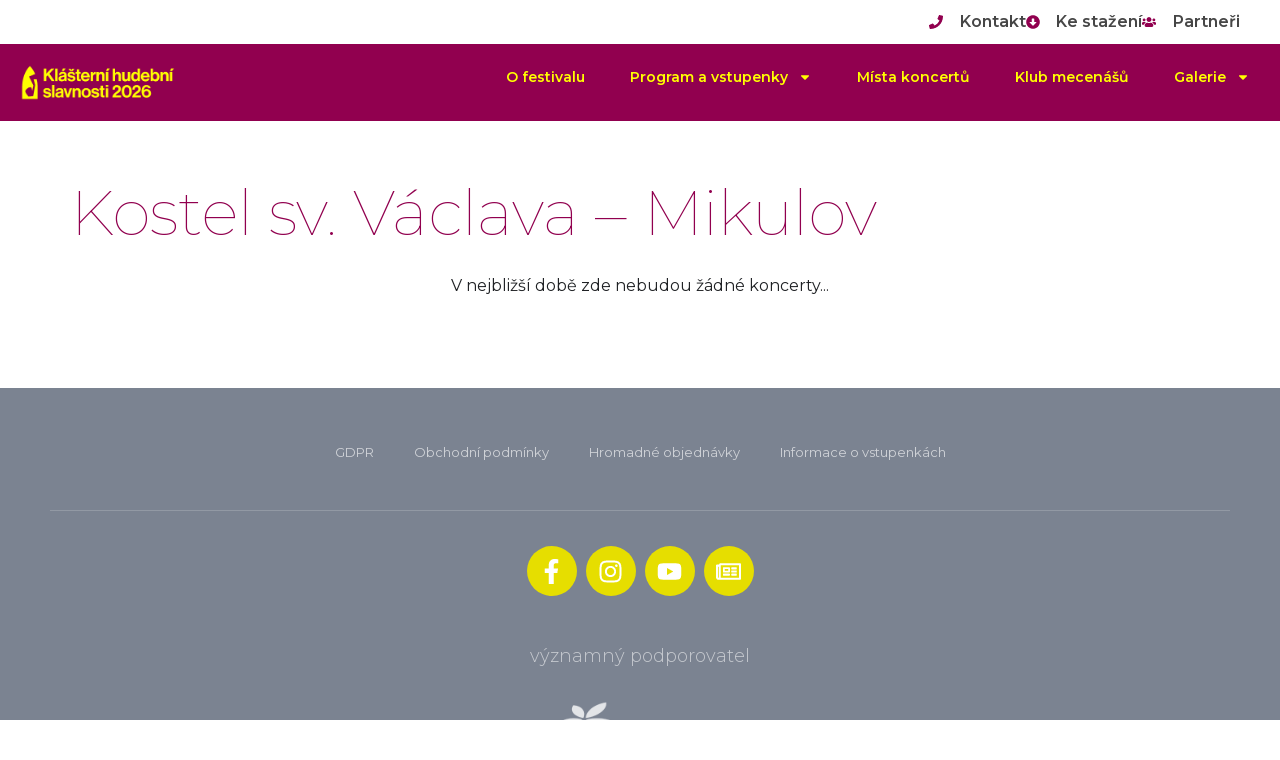

--- FILE ---
content_type: text/css
request_url: https://klasternihudebnislavnosti.cz/wp-content/uploads/elementor/css/post-3434.css?ver=1766566938
body_size: 1412
content:
.elementor-kit-3434{--e-global-color-primary:#91004F;--e-global-color-secondary:#C880A7;--e-global-color-text:#A8A8A8;--e-global-color-accent:#E6DE00;--e-global-color-35a271b:#B3AA00;--e-global-color-a931803:#C880A7;--e-global-color-5c55619:#DEB3CA;--e-global-color-42dbb2a:#A73372;--e-global-color-b30e761:#660038;--e-global-color-17b136f:#A73372;--e-global-color-ea8b653:#FFFF00;--e-global-color-5a1326a:#C880A7;--e-global-color-f60cf00:#FFFFFF;--e-global-color-16ea293:#FAFAFA;--e-global-color-6df0d18:#000000;--e-global-color-bedd716:#000000;--e-global-color-4d8a86b:#686868;--e-global-color-b09a7ae:#FFFFFFCC;--e-global-color-a11296e:#FFFFFF;--e-global-color-5ca79b28:#000;--e-global-color-62d58851:#FFF;--e-global-color-49644e7:#A8A8A8;--e-global-color-955a0c6:#D8D8D8;--e-global-color-3cbfd27b:#4054B2;--e-global-color-11fe0eb:#E6BCD7;--e-global-color-e24f3b2:#897630;--e-global-color-2325802:#54595F;--e-global-color-5213779e:#154791F2;--e-global-color-2c93792:#54595F;--e-global-color-ba674db:#7A7A7A;--e-global-color-eea3940:#000000;--e-global-color-9949d69:#D966B0;--e-global-color-aab2c09:#AE4387;--e-global-color-2351adc:#F93822;--e-global-color-ffa5453:#F9351F;--e-global-color-43f481e:#685BC7;--e-global-color-7fde967:#8488C2;--e-global-color-d838ed0:#FB6251;--e-global-color-d347684:#C81804;--e-global-color-4265dff:#A6A9D3;--e-global-color-e5f840b:#003D68;--e-global-color-c1b1c9c:#2A5D80;--e-global-color-0eaf4ad:#D7A98D;--e-global-color-11d7334:#B29679;--e-global-color-3f366ab:#FFB764;--e-global-color-4c1f9db:#FF9933;--e-global-color-2576e18:#9498D3;--e-global-color-0a6d54d:#D6CB00;--e-global-typography-primary-font-family:"Montserrat";--e-global-typography-primary-font-weight:600;--e-global-typography-secondary-font-family:"Montserrat";--e-global-typography-secondary-font-weight:400;--e-global-typography-text-font-family:"Montserrat";--e-global-typography-text-font-weight:400;--e-global-typography-accent-font-family:"Montserrat";--e-global-typography-accent-font-weight:500;--e-global-typography-126b27a-font-family:"Montserrat";--e-global-typography-126b27a-font-size:63px;--e-global-typography-126b27a-font-weight:100;--e-global-typography-bda2cbb-font-family:"Montserrat";--e-global-typography-bda2cbb-font-size:23px;--e-global-typography-bda2cbb-font-weight:600;--e-global-typography-bda2cbb-text-transform:uppercase;--e-global-typography-bda2cbb-line-height:1em;--e-global-typography-bda2cbb-letter-spacing:0px;--e-global-typography-bda2cbb-word-spacing:0px;--e-global-typography-899eea6-font-family:"Montserrat";--e-global-typography-899eea6-font-size:23px;--e-global-typography-899eea6-font-weight:600;--e-global-typography-899eea6-line-height:1em;--e-global-typography-899eea6-letter-spacing:0px;--e-global-typography-899eea6-word-spacing:0px;--e-global-typography-6690a98-font-family:"Montserrat";--e-global-typography-6690a98-font-size:17px;--e-global-typography-6690a98-font-weight:600;--e-global-typography-6690a98-line-height:1.3em;--e-global-typography-6690a98-letter-spacing:2.8px;--e-global-typography-6690a98-word-spacing:0px;--e-global-typography-e6e2f7d-font-family:"Montserrat";--e-global-typography-e6e2f7d-font-size:13px;--e-global-typography-e6e2f7d-font-weight:400;--e-global-typography-e6e2f7d-line-height:1.3em;--e-global-typography-e6e2f7d-letter-spacing:2.8px;--e-global-typography-e6e2f7d-word-spacing:0px;--e-global-typography-4730382-font-family:"Montserrat";--e-global-typography-4730382-font-size:13px;--e-global-typography-4730382-font-weight:700;--e-global-typography-4730382-line-height:1em;--e-global-typography-4730382-letter-spacing:0px;--e-global-typography-4730382-word-spacing:0px;--e-global-typography-9d5419e-font-family:"Montserrat";--e-global-typography-9d5419e-font-size:43px;--e-global-typography-9d5419e-font-weight:600;--e-global-typography-9d5419e-line-height:1em;--e-global-typography-de1d5f0-font-family:"Montserrat";--e-global-typography-de1d5f0-font-size:36px;--e-global-typography-de1d5f0-font-weight:400;--e-global-typography-de1d5f0-line-height:1em;--e-global-typography-7f8a54f-font-family:"Montserrat";--e-global-typography-7f8a54f-font-size:28px;--e-global-typography-7f8a54f-font-weight:600;--e-global-typography-7f8a54f-line-height:1em;--e-global-typography-d4e27bb-font-family:"Montserrat";--e-global-typography-d4e27bb-font-size:20px;--e-global-typography-d4e27bb-font-weight:300;--e-global-typography-d4e27bb-line-height:1em;--e-global-typography-47c7cfa-font-family:"Montserrat";--e-global-typography-47c7cfa-font-size:17px;--e-global-typography-47c7cfa-font-weight:700;--e-global-typography-47c7cfa-text-transform:uppercase;--e-global-typography-47c7cfa-line-height:1em;--e-global-typography-47c7cfa-letter-spacing:0px;--e-global-typography-47c7cfa-word-spacing:0px;--e-global-typography-5889d01-font-family:"Montserrat";--e-global-typography-5889d01-font-size:20px;--e-global-typography-5889d01-font-weight:700;--e-global-typography-5889d01-letter-spacing:0px;--e-global-typography-5889d01-word-spacing:0px;--e-global-typography-d2cd506-font-family:"Montserrat";--e-global-typography-d2cd506-font-size:16px;--e-global-typography-d2cd506-font-weight:700;--e-global-typography-ff0757f-font-family:"Montserrat";--e-global-typography-ff0757f-font-size:23px;--e-global-typography-ff0757f-line-height:1em;--e-global-typography-ce170d9-font-family:"Montserrat";--e-global-typography-ce170d9-font-size:17px;--e-global-typography-ce170d9-text-transform:uppercase;--e-global-typography-ce170d9-line-height:1.3em;--e-global-typography-ce170d9-letter-spacing:2.8px;}.elementor-kit-3434 button,.elementor-kit-3434 input[type="button"],.elementor-kit-3434 input[type="submit"],.elementor-kit-3434 .elementor-button{background-color:var( --e-global-color-a931803 );font-family:var( --e-global-typography-4730382-font-family ), Montserrat;font-size:var( --e-global-typography-4730382-font-size );font-weight:var( --e-global-typography-4730382-font-weight );line-height:var( --e-global-typography-4730382-line-height );letter-spacing:var( --e-global-typography-4730382-letter-spacing );word-spacing:var( --e-global-typography-4730382-word-spacing );color:#FFFFFF;border-style:solid;border-width:1px 1px 1px 1px;border-color:var( --e-global-color-a931803 );border-radius:0px 0px 0px 0px;}.elementor-kit-3434 button:hover,.elementor-kit-3434 button:focus,.elementor-kit-3434 input[type="button"]:hover,.elementor-kit-3434 input[type="button"]:focus,.elementor-kit-3434 input[type="submit"]:hover,.elementor-kit-3434 input[type="submit"]:focus,.elementor-kit-3434 .elementor-button:hover,.elementor-kit-3434 .elementor-button:focus{background-color:var( --e-global-color-5c55619 );color:#FFFFFF;border-style:solid;border-width:1px 1px 1px 1px;border-color:var( --e-global-color-42dbb2a );border-radius:0px 0px 0px 0px;}.elementor-kit-3434 e-page-transition{background-color:#FFBC7D;}.elementor-kit-3434 a{color:var( --e-global-color-primary );}.elementor-kit-3434 a:hover{color:var( --e-global-color-5c55619 );}.elementor-kit-3434 h1{color:var( --e-global-color-primary );font-family:var( --e-global-typography-126b27a-font-family ), Montserrat;font-size:var( --e-global-typography-126b27a-font-size );font-weight:var( --e-global-typography-126b27a-font-weight );}.elementor-kit-3434 h2{color:var( --e-global-color-primary );}.elementor-kit-3434 h3{color:var( --e-global-color-secondary );}.elementor-section.elementor-section-boxed > .elementor-container{max-width:1140px;}.e-con{--container-max-width:1140px;}{}h1.entry-title{display:var(--page-title-display);}@media(max-width:1024px){.elementor-kit-3434{--e-global-typography-126b27a-font-size:47px;--e-global-typography-bda2cbb-font-size:21px;--e-global-typography-899eea6-font-size:21px;--e-global-typography-6690a98-font-size:15px;--e-global-typography-e6e2f7d-font-size:13px;--e-global-typography-9d5419e-font-size:32px;--e-global-typography-de1d5f0-font-size:31px;--e-global-typography-ff0757f-font-size:21px;--e-global-typography-ce170d9-font-size:15px;}.elementor-kit-3434 h1{font-size:var( --e-global-typography-126b27a-font-size );}.elementor-kit-3434 button,.elementor-kit-3434 input[type="button"],.elementor-kit-3434 input[type="submit"],.elementor-kit-3434 .elementor-button{font-size:var( --e-global-typography-4730382-font-size );line-height:var( --e-global-typography-4730382-line-height );letter-spacing:var( --e-global-typography-4730382-letter-spacing );word-spacing:var( --e-global-typography-4730382-word-spacing );}.elementor-section.elementor-section-boxed > .elementor-container{max-width:1024px;}.e-con{--container-max-width:1024px;}}@media(max-width:767px){.elementor-kit-3434{--e-global-typography-126b27a-font-size:45px;--e-global-typography-9d5419e-font-size:29px;--e-global-typography-de1d5f0-font-size:28px;}.elementor-kit-3434 h1{font-size:var( --e-global-typography-126b27a-font-size );}.elementor-kit-3434 button,.elementor-kit-3434 input[type="button"],.elementor-kit-3434 input[type="submit"],.elementor-kit-3434 .elementor-button{font-size:var( --e-global-typography-4730382-font-size );line-height:var( --e-global-typography-4730382-line-height );letter-spacing:var( --e-global-typography-4730382-letter-spacing );word-spacing:var( --e-global-typography-4730382-word-spacing );}.elementor-section.elementor-section-boxed > .elementor-container{max-width:767px;}.e-con{--container-max-width:767px;}}

--- FILE ---
content_type: text/css
request_url: https://klasternihudebnislavnosti.cz/wp-content/uploads/elementor/css/post-54.css?ver=1766566939
body_size: 2528
content:
.elementor-54 .elementor-element.elementor-element-1760dad{--display:flex;--flex-direction:row;--container-widget-width:calc( ( 1 - var( --container-widget-flex-grow ) ) * 100% );--container-widget-height:100%;--container-widget-flex-grow:1;--container-widget-align-self:stretch;--flex-wrap-mobile:wrap;--align-items:stretch;--gap:10px 10px;--row-gap:10px;--column-gap:10px;--padding-top:0px;--padding-bottom:0px;--padding-left:30px;--padding-right:030px;--z-index:1000;}.elementor-54 .elementor-element.elementor-element-1760dad:not(.elementor-motion-effects-element-type-background), .elementor-54 .elementor-element.elementor-element-1760dad > .elementor-motion-effects-container > .elementor-motion-effects-layer{background-color:#FFFFFF;}.elementor-54 .elementor-element.elementor-element-1760dad .elementor-repeater-item-132916e.jet-parallax-section__layout .jet-parallax-section__image{background-size:auto;}.elementor-54 .elementor-element.elementor-element-29e98d9{--display:flex;--justify-content:center;--align-items:flex-end;--container-widget-width:calc( ( 1 - var( --container-widget-flex-grow ) ) * 100% );}.elementor-54 .elementor-element.elementor-element-29e98d9.e-con{--flex-grow:0;--flex-shrink:0;}.elementor-widget-icon-list .elementor-icon-list-item > .elementor-icon-list-text, .elementor-widget-icon-list .elementor-icon-list-item > a{font-family:var( --e-global-typography-text-font-family ), Montserrat;font-weight:var( --e-global-typography-text-font-weight );}.elementor-54 .elementor-element.elementor-element-677e06d > .elementor-widget-container{margin:0px 0px 0px 0px;}.elementor-54 .elementor-element.elementor-element-677e06d.elementor-element{--align-self:flex-end;}.elementor-54 .elementor-element.elementor-element-677e06d .elementor-icon-list-items:not(.elementor-inline-items) .elementor-icon-list-item:not(:last-child){padding-block-end:calc(31px/2);}.elementor-54 .elementor-element.elementor-element-677e06d .elementor-icon-list-items:not(.elementor-inline-items) .elementor-icon-list-item:not(:first-child){margin-block-start:calc(31px/2);}.elementor-54 .elementor-element.elementor-element-677e06d .elementor-icon-list-items.elementor-inline-items .elementor-icon-list-item{margin-inline:calc(31px/2);}.elementor-54 .elementor-element.elementor-element-677e06d .elementor-icon-list-items.elementor-inline-items{margin-inline:calc(-31px/2);}.elementor-54 .elementor-element.elementor-element-677e06d .elementor-icon-list-items.elementor-inline-items .elementor-icon-list-item:after{inset-inline-end:calc(-31px/2);}.elementor-54 .elementor-element.elementor-element-677e06d .elementor-icon-list-icon i{color:var( --e-global-color-primary );transition:color 0.3s;}.elementor-54 .elementor-element.elementor-element-677e06d .elementor-icon-list-icon svg{fill:var( --e-global-color-primary );transition:fill 0.3s;}.elementor-54 .elementor-element.elementor-element-677e06d .elementor-icon-list-item:hover .elementor-icon-list-icon i{color:var( --e-global-color-b30e761 );}.elementor-54 .elementor-element.elementor-element-677e06d .elementor-icon-list-item:hover .elementor-icon-list-icon svg{fill:var( --e-global-color-b30e761 );}.elementor-54 .elementor-element.elementor-element-677e06d{--e-icon-list-icon-size:14px;--icon-vertical-offset:0px;}.elementor-54 .elementor-element.elementor-element-677e06d .elementor-icon-list-icon{padding-inline-end:8px;}.elementor-54 .elementor-element.elementor-element-677e06d .elementor-icon-list-item > .elementor-icon-list-text, .elementor-54 .elementor-element.elementor-element-677e06d .elementor-icon-list-item > a{font-family:"Montserrat", Montserrat;font-weight:600;}.elementor-54 .elementor-element.elementor-element-677e06d .elementor-icon-list-text{color:#464646;transition:color 0.3s;}.elementor-54 .elementor-element.elementor-element-677e06d .elementor-icon-list-item:hover .elementor-icon-list-text{color:#000000;}.elementor-54 .elementor-element.elementor-element-fdcf3fb{--display:flex;--flex-direction:row;--container-widget-width:calc( ( 1 - var( --container-widget-flex-grow ) ) * 100% );--container-widget-height:100%;--container-widget-flex-grow:1;--container-widget-align-self:stretch;--flex-wrap-mobile:wrap;--justify-content:space-evenly;--align-items:center;}.elementor-54 .elementor-element.elementor-element-fdcf3fb.e-con{--flex-grow:0;--flex-shrink:0;}.elementor-54 .elementor-element.elementor-element-bb13df7 > .elementor-widget-container{margin:0px 0px 0px 0px;}.elementor-54 .elementor-element.elementor-element-bb13df7.elementor-element{--align-self:flex-end;}.elementor-54 .elementor-element.elementor-element-bb13df7 .elementor-icon-list-items:not(.elementor-inline-items) .elementor-icon-list-item:not(:last-child){padding-block-end:calc(31px/2);}.elementor-54 .elementor-element.elementor-element-bb13df7 .elementor-icon-list-items:not(.elementor-inline-items) .elementor-icon-list-item:not(:first-child){margin-block-start:calc(31px/2);}.elementor-54 .elementor-element.elementor-element-bb13df7 .elementor-icon-list-items.elementor-inline-items .elementor-icon-list-item{margin-inline:calc(31px/2);}.elementor-54 .elementor-element.elementor-element-bb13df7 .elementor-icon-list-items.elementor-inline-items{margin-inline:calc(-31px/2);}.elementor-54 .elementor-element.elementor-element-bb13df7 .elementor-icon-list-items.elementor-inline-items .elementor-icon-list-item:after{inset-inline-end:calc(-31px/2);}.elementor-54 .elementor-element.elementor-element-bb13df7 .elementor-icon-list-icon i{color:var( --e-global-color-primary );transition:color 0.3s;}.elementor-54 .elementor-element.elementor-element-bb13df7 .elementor-icon-list-icon svg{fill:var( --e-global-color-primary );transition:fill 0.3s;}.elementor-54 .elementor-element.elementor-element-bb13df7 .elementor-icon-list-item:hover .elementor-icon-list-icon i{color:var( --e-global-color-b30e761 );}.elementor-54 .elementor-element.elementor-element-bb13df7 .elementor-icon-list-item:hover .elementor-icon-list-icon svg{fill:var( --e-global-color-b30e761 );}.elementor-54 .elementor-element.elementor-element-bb13df7{--e-icon-list-icon-size:14px;--icon-vertical-offset:0px;}.elementor-54 .elementor-element.elementor-element-bb13df7 .elementor-icon-list-icon{padding-inline-end:8px;}.elementor-54 .elementor-element.elementor-element-bb13df7 .elementor-icon-list-item > .elementor-icon-list-text, .elementor-54 .elementor-element.elementor-element-bb13df7 .elementor-icon-list-item > a{font-family:"Montserrat", Montserrat;font-weight:600;}.elementor-54 .elementor-element.elementor-element-bb13df7 .elementor-icon-list-text{color:#464646;transition:color 0.3s;}.elementor-54 .elementor-element.elementor-element-bb13df7 .elementor-icon-list-item:hover .elementor-icon-list-text{color:#000000;}.elementor-54 .elementor-element.elementor-element-4d81f21 > .elementor-widget-container{margin:0px 0px 0px 0px;}.elementor-54 .elementor-element.elementor-element-4d81f21.elementor-element{--align-self:flex-end;}.elementor-54 .elementor-element.elementor-element-4d81f21 .elementor-icon-list-items:not(.elementor-inline-items) .elementor-icon-list-item:not(:last-child){padding-block-end:calc(31px/2);}.elementor-54 .elementor-element.elementor-element-4d81f21 .elementor-icon-list-items:not(.elementor-inline-items) .elementor-icon-list-item:not(:first-child){margin-block-start:calc(31px/2);}.elementor-54 .elementor-element.elementor-element-4d81f21 .elementor-icon-list-items.elementor-inline-items .elementor-icon-list-item{margin-inline:calc(31px/2);}.elementor-54 .elementor-element.elementor-element-4d81f21 .elementor-icon-list-items.elementor-inline-items{margin-inline:calc(-31px/2);}.elementor-54 .elementor-element.elementor-element-4d81f21 .elementor-icon-list-items.elementor-inline-items .elementor-icon-list-item:after{inset-inline-end:calc(-31px/2);}.elementor-54 .elementor-element.elementor-element-4d81f21 .elementor-icon-list-icon i{color:var( --e-global-color-primary );transition:color 0.3s;}.elementor-54 .elementor-element.elementor-element-4d81f21 .elementor-icon-list-icon svg{fill:var( --e-global-color-primary );transition:fill 0.3s;}.elementor-54 .elementor-element.elementor-element-4d81f21 .elementor-icon-list-item:hover .elementor-icon-list-icon i{color:var( --e-global-color-b30e761 );}.elementor-54 .elementor-element.elementor-element-4d81f21 .elementor-icon-list-item:hover .elementor-icon-list-icon svg{fill:var( --e-global-color-b30e761 );}.elementor-54 .elementor-element.elementor-element-4d81f21{--e-icon-list-icon-size:14px;--icon-vertical-offset:0px;}.elementor-54 .elementor-element.elementor-element-4d81f21 .elementor-icon-list-icon{padding-inline-end:8px;}.elementor-54 .elementor-element.elementor-element-4d81f21 .elementor-icon-list-item > .elementor-icon-list-text, .elementor-54 .elementor-element.elementor-element-4d81f21 .elementor-icon-list-item > a{font-family:"Montserrat", Montserrat;font-weight:600;}.elementor-54 .elementor-element.elementor-element-4d81f21 .elementor-icon-list-text{color:#464646;transition:color 0.3s;}.elementor-54 .elementor-element.elementor-element-4d81f21 .elementor-icon-list-item:hover .elementor-icon-list-text{color:#000000;}.elementor-54 .elementor-element.elementor-element-03ad404 > .elementor-widget-container{margin:0px 0px 0px 0px;}.elementor-54 .elementor-element.elementor-element-03ad404.elementor-element{--align-self:flex-end;}.elementor-54 .elementor-element.elementor-element-03ad404 .elementor-icon-list-items:not(.elementor-inline-items) .elementor-icon-list-item:not(:last-child){padding-block-end:calc(31px/2);}.elementor-54 .elementor-element.elementor-element-03ad404 .elementor-icon-list-items:not(.elementor-inline-items) .elementor-icon-list-item:not(:first-child){margin-block-start:calc(31px/2);}.elementor-54 .elementor-element.elementor-element-03ad404 .elementor-icon-list-items.elementor-inline-items .elementor-icon-list-item{margin-inline:calc(31px/2);}.elementor-54 .elementor-element.elementor-element-03ad404 .elementor-icon-list-items.elementor-inline-items{margin-inline:calc(-31px/2);}.elementor-54 .elementor-element.elementor-element-03ad404 .elementor-icon-list-items.elementor-inline-items .elementor-icon-list-item:after{inset-inline-end:calc(-31px/2);}.elementor-54 .elementor-element.elementor-element-03ad404 .elementor-icon-list-icon i{color:var( --e-global-color-primary );transition:color 0.3s;}.elementor-54 .elementor-element.elementor-element-03ad404 .elementor-icon-list-icon svg{fill:var( --e-global-color-primary );transition:fill 0.3s;}.elementor-54 .elementor-element.elementor-element-03ad404 .elementor-icon-list-item:hover .elementor-icon-list-icon i{color:var( --e-global-color-b30e761 );}.elementor-54 .elementor-element.elementor-element-03ad404 .elementor-icon-list-item:hover .elementor-icon-list-icon svg{fill:var( --e-global-color-b30e761 );}.elementor-54 .elementor-element.elementor-element-03ad404{--e-icon-list-icon-size:14px;--icon-vertical-offset:0px;}.elementor-54 .elementor-element.elementor-element-03ad404 .elementor-icon-list-icon{padding-inline-end:8px;}.elementor-54 .elementor-element.elementor-element-03ad404 .elementor-icon-list-item > .elementor-icon-list-text, .elementor-54 .elementor-element.elementor-element-03ad404 .elementor-icon-list-item > a{font-family:"Montserrat", Montserrat;font-weight:600;}.elementor-54 .elementor-element.elementor-element-03ad404 .elementor-icon-list-text{color:#464646;transition:color 0.3s;}.elementor-54 .elementor-element.elementor-element-03ad404 .elementor-icon-list-item:hover .elementor-icon-list-text{color:#000000;}.elementor-54 .elementor-element.elementor-element-605534b{--display:flex;--flex-direction:row;--container-widget-width:calc( ( 1 - var( --container-widget-flex-grow ) ) * 100% );--container-widget-height:100%;--container-widget-flex-grow:1;--container-widget-align-self:stretch;--flex-wrap-mobile:wrap;--justify-content:space-evenly;--align-items:stretch;--gap:10px 10px;--row-gap:10px;--column-gap:10px;--padding-top:10px;--padding-bottom:10px;--padding-left:10px;--padding-right:10px;--z-index:1000;}.elementor-54 .elementor-element.elementor-element-605534b:not(.elementor-motion-effects-element-type-background), .elementor-54 .elementor-element.elementor-element-605534b > .elementor-motion-effects-container > .elementor-motion-effects-layer{background-color:var( --e-global-color-primary );}.elementor-54 .elementor-element.elementor-element-605534b .elementor-repeater-item-c5bbcbd.jet-parallax-section__layout .jet-parallax-section__image{background-size:auto;}.elementor-54 .elementor-element.elementor-element-9c6187c{--display:flex;--justify-content:center;}.elementor-widget-theme-site-logo .widget-image-caption{font-family:var( --e-global-typography-text-font-family ), Montserrat;font-weight:var( --e-global-typography-text-font-weight );}.elementor-54 .elementor-element.elementor-element-c7ee531 img{width:210%;}.elementor-54 .elementor-element.elementor-element-9bc3156{--display:flex;--justify-content:center;--margin-top:0px;--margin-bottom:0px;--margin-left:0px;--margin-right:0px;--padding-top:0px;--padding-bottom:0px;--padding-left:0px;--padding-right:0px;}.elementor-54 .elementor-element.elementor-element-9bc3156.e-con{--flex-grow:0;--flex-shrink:0;}.elementor-54 .elementor-element.elementor-element-de189be > .elementor-widget-container{margin:0px -43px 0px 0px;}.elementor-54 .elementor-element.elementor-element-de189be .elementor-icon-wrapper{text-align:center;}.elementor-54 .elementor-element.elementor-element-de189be.elementor-view-stacked .elementor-icon{background-color:var( --e-global-color-ea8b653 );}.elementor-54 .elementor-element.elementor-element-de189be.elementor-view-framed .elementor-icon, .elementor-54 .elementor-element.elementor-element-de189be.elementor-view-default .elementor-icon{color:var( --e-global-color-ea8b653 );border-color:var( --e-global-color-ea8b653 );}.elementor-54 .elementor-element.elementor-element-de189be.elementor-view-framed .elementor-icon, .elementor-54 .elementor-element.elementor-element-de189be.elementor-view-default .elementor-icon svg{fill:var( --e-global-color-ea8b653 );}.elementor-54 .elementor-element.elementor-element-de189be.elementor-view-stacked .elementor-icon:hover{background-color:var( --e-global-color-35a271b );}.elementor-54 .elementor-element.elementor-element-de189be.elementor-view-framed .elementor-icon:hover, .elementor-54 .elementor-element.elementor-element-de189be.elementor-view-default .elementor-icon:hover{color:var( --e-global-color-35a271b );border-color:var( --e-global-color-35a271b );}.elementor-54 .elementor-element.elementor-element-de189be.elementor-view-framed .elementor-icon:hover, .elementor-54 .elementor-element.elementor-element-de189be.elementor-view-default .elementor-icon:hover svg{fill:var( --e-global-color-35a271b );}.elementor-54 .elementor-element.elementor-element-de189be .elementor-icon{font-size:27px;}.elementor-54 .elementor-element.elementor-element-de189be .elementor-icon svg{height:27px;}.elementor-54 .elementor-element.elementor-element-fffb777{--display:flex;--justify-content:center;--margin-top:0px;--margin-bottom:0px;--margin-left:0px;--margin-right:0px;--padding-top:0px;--padding-bottom:0px;--padding-left:0px;--padding-right:0px;}.elementor-54 .elementor-element.elementor-element-fffb777.e-con{--flex-grow:0;--flex-shrink:0;}.elementor-widget-nav-menu .elementor-nav-menu .elementor-item{font-family:var( --e-global-typography-primary-font-family ), Montserrat;font-weight:var( --e-global-typography-primary-font-weight );}.elementor-widget-nav-menu .elementor-nav-menu--dropdown .elementor-item, .elementor-widget-nav-menu .elementor-nav-menu--dropdown  .elementor-sub-item{font-family:var( --e-global-typography-accent-font-family ), Montserrat;font-weight:var( --e-global-typography-accent-font-weight );}.elementor-54 .elementor-element.elementor-element-3816703 > .elementor-widget-container{margin:0px 0px 0px 0px;padding:0px 0px 0px 0px;}.elementor-54 .elementor-element.elementor-element-3816703 .elementor-menu-toggle{margin:0 auto;}.elementor-54 .elementor-element.elementor-element-3816703 .elementor-nav-menu .elementor-item{font-family:"Montserrat", Montserrat;font-size:14px;font-weight:600;}.elementor-54 .elementor-element.elementor-element-3816703 .elementor-nav-menu--main .elementor-item{color:var( --e-global-color-ea8b653 );fill:var( --e-global-color-ea8b653 );}.elementor-54 .elementor-element.elementor-element-3816703 .elementor-nav-menu--main .elementor-item:hover,
					.elementor-54 .elementor-element.elementor-element-3816703 .elementor-nav-menu--main .elementor-item.elementor-item-active,
					.elementor-54 .elementor-element.elementor-element-3816703 .elementor-nav-menu--main .elementor-item.highlighted,
					.elementor-54 .elementor-element.elementor-element-3816703 .elementor-nav-menu--main .elementor-item:focus{color:#FFFFFF;fill:#FFFFFF;}.elementor-54 .elementor-element.elementor-element-3816703 .elementor-nav-menu--main:not(.e--pointer-framed) .elementor-item:before,
					.elementor-54 .elementor-element.elementor-element-3816703 .elementor-nav-menu--main:not(.e--pointer-framed) .elementor-item:after{background-color:#FFFFFF;}.elementor-54 .elementor-element.elementor-element-3816703 .e--pointer-framed .elementor-item:before,
					.elementor-54 .elementor-element.elementor-element-3816703 .e--pointer-framed .elementor-item:after{border-color:#FFFFFF;}.elementor-54 .elementor-element.elementor-element-3816703 .elementor-nav-menu--main .elementor-item.elementor-item-active{color:#FFFFFF;}.elementor-54 .elementor-element.elementor-element-3816703 .elementor-nav-menu--main:not(.e--pointer-framed) .elementor-item.elementor-item-active:before,
					.elementor-54 .elementor-element.elementor-element-3816703 .elementor-nav-menu--main:not(.e--pointer-framed) .elementor-item.elementor-item-active:after{background-color:#FFFFFF;}.elementor-54 .elementor-element.elementor-element-3816703 .e--pointer-framed .elementor-item.elementor-item-active:before,
					.elementor-54 .elementor-element.elementor-element-3816703 .e--pointer-framed .elementor-item.elementor-item-active:after{border-color:#FFFFFF;}.elementor-54 .elementor-element.elementor-element-3816703 .e--pointer-framed .elementor-item:before{border-width:0.5px;}.elementor-54 .elementor-element.elementor-element-3816703 .e--pointer-framed.e--animation-draw .elementor-item:before{border-width:0 0 0.5px 0.5px;}.elementor-54 .elementor-element.elementor-element-3816703 .e--pointer-framed.e--animation-draw .elementor-item:after{border-width:0.5px 0.5px 0 0;}.elementor-54 .elementor-element.elementor-element-3816703 .e--pointer-framed.e--animation-corners .elementor-item:before{border-width:0.5px 0 0 0.5px;}.elementor-54 .elementor-element.elementor-element-3816703 .e--pointer-framed.e--animation-corners .elementor-item:after{border-width:0 0.5px 0.5px 0;}.elementor-54 .elementor-element.elementor-element-3816703 .e--pointer-underline .elementor-item:after,
					 .elementor-54 .elementor-element.elementor-element-3816703 .e--pointer-overline .elementor-item:before,
					 .elementor-54 .elementor-element.elementor-element-3816703 .e--pointer-double-line .elementor-item:before,
					 .elementor-54 .elementor-element.elementor-element-3816703 .e--pointer-double-line .elementor-item:after{height:0.5px;}.elementor-54 .elementor-element.elementor-element-3816703{--e-nav-menu-horizontal-menu-item-margin:calc( 5px / 2 );}.elementor-54 .elementor-element.elementor-element-3816703 .elementor-nav-menu--main:not(.elementor-nav-menu--layout-horizontal) .elementor-nav-menu > li:not(:last-child){margin-bottom:5px;}.elementor-54 .elementor-element.elementor-element-3816703 .elementor-nav-menu--dropdown a, .elementor-54 .elementor-element.elementor-element-3816703 .elementor-menu-toggle{color:#575757;fill:#575757;}.elementor-54 .elementor-element.elementor-element-3816703 .elementor-nav-menu--dropdown{background-color:var( --e-global-color-62d58851 );border-radius:0px 0px 0px 0px;}.elementor-54 .elementor-element.elementor-element-3816703 .elementor-nav-menu--dropdown a:hover,
					.elementor-54 .elementor-element.elementor-element-3816703 .elementor-nav-menu--dropdown a:focus,
					.elementor-54 .elementor-element.elementor-element-3816703 .elementor-nav-menu--dropdown a.elementor-item-active,
					.elementor-54 .elementor-element.elementor-element-3816703 .elementor-nav-menu--dropdown a.highlighted,
					.elementor-54 .elementor-element.elementor-element-3816703 .elementor-menu-toggle:hover,
					.elementor-54 .elementor-element.elementor-element-3816703 .elementor-menu-toggle:focus{color:#FFFFFF;}.elementor-54 .elementor-element.elementor-element-3816703 .elementor-nav-menu--dropdown a:hover,
					.elementor-54 .elementor-element.elementor-element-3816703 .elementor-nav-menu--dropdown a:focus,
					.elementor-54 .elementor-element.elementor-element-3816703 .elementor-nav-menu--dropdown a.elementor-item-active,
					.elementor-54 .elementor-element.elementor-element-3816703 .elementor-nav-menu--dropdown a.highlighted{background-color:var( --e-global-color-secondary );}.elementor-54 .elementor-element.elementor-element-3816703 .elementor-nav-menu--dropdown a.elementor-item-active{color:#FFFFFF;background-color:var( --e-global-color-accent );}.elementor-54 .elementor-element.elementor-element-3816703 .elementor-nav-menu--dropdown li:first-child a{border-top-left-radius:0px;border-top-right-radius:0px;}.elementor-54 .elementor-element.elementor-element-3816703 .elementor-nav-menu--dropdown li:last-child a{border-bottom-right-radius:0px;border-bottom-left-radius:0px;}.elementor-54 .elementor-element.elementor-element-3816703 .elementor-nav-menu--main .elementor-nav-menu--dropdown, .elementor-54 .elementor-element.elementor-element-3816703 .elementor-nav-menu__container.elementor-nav-menu--dropdown{box-shadow:1px 1px 6px 1px rgba(0, 0, 0, 0.25);}.elementor-theme-builder-content-area{height:400px;}.elementor-location-header:before, .elementor-location-footer:before{content:"";display:table;clear:both;}@media(max-width:1024px){.elementor-54 .elementor-element.elementor-element-677e06d > .elementor-widget-container{margin:0px 0px 0px 0px;}.elementor-54 .elementor-element.elementor-element-677e06d.elementor-element{--align-self:stretch;}.elementor-54 .elementor-element.elementor-element-bb13df7 > .elementor-widget-container{margin:0px 0px 0px 0px;}.elementor-54 .elementor-element.elementor-element-bb13df7.elementor-element{--align-self:stretch;}.elementor-54 .elementor-element.elementor-element-4d81f21 > .elementor-widget-container{margin:0px 0px 0px 0px;}.elementor-54 .elementor-element.elementor-element-4d81f21.elementor-element{--align-self:stretch;}.elementor-54 .elementor-element.elementor-element-03ad404 > .elementor-widget-container{margin:0px 0px 0px 0px;}.elementor-54 .elementor-element.elementor-element-03ad404.elementor-element{--align-self:stretch;}.elementor-54 .elementor-element.elementor-element-1760dad{--padding-top:0px;--padding-bottom:0px;--padding-left:0px;--padding-right:0px;}.elementor-54 .elementor-element.elementor-element-de189be > .elementor-widget-container{margin:0px 10px 0px 0px;padding:0px 0px 0px 0px;}.elementor-54 .elementor-element.elementor-element-de189be .elementor-icon-wrapper{text-align:right;}.elementor-54 .elementor-element.elementor-element-de189be .elementor-icon{font-size:37px;}.elementor-54 .elementor-element.elementor-element-de189be .elementor-icon svg{height:37px;}.elementor-54 .elementor-element.elementor-element-605534b{--justify-content:space-between;--padding-top:0px;--padding-bottom:0px;--padding-left:0px;--padding-right:0px;}}@media(max-width:767px){.elementor-54 .elementor-element.elementor-element-677e06d .elementor-icon-list-items:not(.elementor-inline-items) .elementor-icon-list-item:not(:last-child){padding-block-end:calc(13px/2);}.elementor-54 .elementor-element.elementor-element-677e06d .elementor-icon-list-items:not(.elementor-inline-items) .elementor-icon-list-item:not(:first-child){margin-block-start:calc(13px/2);}.elementor-54 .elementor-element.elementor-element-677e06d .elementor-icon-list-items.elementor-inline-items .elementor-icon-list-item{margin-inline:calc(13px/2);}.elementor-54 .elementor-element.elementor-element-677e06d .elementor-icon-list-items.elementor-inline-items{margin-inline:calc(-13px/2);}.elementor-54 .elementor-element.elementor-element-677e06d .elementor-icon-list-items.elementor-inline-items .elementor-icon-list-item:after{inset-inline-end:calc(-13px/2);}.elementor-54 .elementor-element.elementor-element-677e06d .elementor-icon-list-item > .elementor-icon-list-text, .elementor-54 .elementor-element.elementor-element-677e06d .elementor-icon-list-item > a{font-size:14px;}.elementor-54 .elementor-element.elementor-element-bb13df7 .elementor-icon-list-items:not(.elementor-inline-items) .elementor-icon-list-item:not(:last-child){padding-block-end:calc(13px/2);}.elementor-54 .elementor-element.elementor-element-bb13df7 .elementor-icon-list-items:not(.elementor-inline-items) .elementor-icon-list-item:not(:first-child){margin-block-start:calc(13px/2);}.elementor-54 .elementor-element.elementor-element-bb13df7 .elementor-icon-list-items.elementor-inline-items .elementor-icon-list-item{margin-inline:calc(13px/2);}.elementor-54 .elementor-element.elementor-element-bb13df7 .elementor-icon-list-items.elementor-inline-items{margin-inline:calc(-13px/2);}.elementor-54 .elementor-element.elementor-element-bb13df7 .elementor-icon-list-items.elementor-inline-items .elementor-icon-list-item:after{inset-inline-end:calc(-13px/2);}.elementor-54 .elementor-element.elementor-element-bb13df7 .elementor-icon-list-item > .elementor-icon-list-text, .elementor-54 .elementor-element.elementor-element-bb13df7 .elementor-icon-list-item > a{font-size:14px;}.elementor-54 .elementor-element.elementor-element-4d81f21 .elementor-icon-list-items:not(.elementor-inline-items) .elementor-icon-list-item:not(:last-child){padding-block-end:calc(13px/2);}.elementor-54 .elementor-element.elementor-element-4d81f21 .elementor-icon-list-items:not(.elementor-inline-items) .elementor-icon-list-item:not(:first-child){margin-block-start:calc(13px/2);}.elementor-54 .elementor-element.elementor-element-4d81f21 .elementor-icon-list-items.elementor-inline-items .elementor-icon-list-item{margin-inline:calc(13px/2);}.elementor-54 .elementor-element.elementor-element-4d81f21 .elementor-icon-list-items.elementor-inline-items{margin-inline:calc(-13px/2);}.elementor-54 .elementor-element.elementor-element-4d81f21 .elementor-icon-list-items.elementor-inline-items .elementor-icon-list-item:after{inset-inline-end:calc(-13px/2);}.elementor-54 .elementor-element.elementor-element-4d81f21 .elementor-icon-list-item > .elementor-icon-list-text, .elementor-54 .elementor-element.elementor-element-4d81f21 .elementor-icon-list-item > a{font-size:14px;}.elementor-54 .elementor-element.elementor-element-03ad404 .elementor-icon-list-items:not(.elementor-inline-items) .elementor-icon-list-item:not(:last-child){padding-block-end:calc(13px/2);}.elementor-54 .elementor-element.elementor-element-03ad404 .elementor-icon-list-items:not(.elementor-inline-items) .elementor-icon-list-item:not(:first-child){margin-block-start:calc(13px/2);}.elementor-54 .elementor-element.elementor-element-03ad404 .elementor-icon-list-items.elementor-inline-items .elementor-icon-list-item{margin-inline:calc(13px/2);}.elementor-54 .elementor-element.elementor-element-03ad404 .elementor-icon-list-items.elementor-inline-items{margin-inline:calc(-13px/2);}.elementor-54 .elementor-element.elementor-element-03ad404 .elementor-icon-list-items.elementor-inline-items .elementor-icon-list-item:after{inset-inline-end:calc(-13px/2);}.elementor-54 .elementor-element.elementor-element-03ad404 .elementor-icon-list-item > .elementor-icon-list-text, .elementor-54 .elementor-element.elementor-element-03ad404 .elementor-icon-list-item > a{font-size:14px;}.elementor-54 .elementor-element.elementor-element-1760dad{--z-index:1000;}.elementor-54 .elementor-element.elementor-element-9c6187c{--width:40%;}.elementor-54 .elementor-element.elementor-element-9bc3156{--width:30%;--justify-content:center;}.elementor-54 .elementor-element.elementor-element-de189be > .elementor-widget-container{margin:0px 10px -3px 0px;padding:0px 0px 0px 0px;}.elementor-54 .elementor-element.elementor-element-de189be .elementor-icon{font-size:35px;}.elementor-54 .elementor-element.elementor-element-de189be .elementor-icon svg{height:35px;}.elementor-54 .elementor-element.elementor-element-605534b{--margin-top:0px;--margin-bottom:0px;--margin-left:0px;--margin-right:0px;--z-index:1000;}}@media(min-width:768px){.elementor-54 .elementor-element.elementor-element-29e98d9{--width:99.999%;}.elementor-54 .elementor-element.elementor-element-fdcf3fb{--width:99.999%;}.elementor-54 .elementor-element.elementor-element-9c6187c{--width:15%;}.elementor-54 .elementor-element.elementor-element-9bc3156{--width:0%;}.elementor-54 .elementor-element.elementor-element-fffb777{--width:86%;}.elementor-54 .elementor-element.elementor-element-605534b{--content-width:1600px;}}@media(max-width:1024px) and (min-width:768px){.elementor-54 .elementor-element.elementor-element-9c6187c{--width:20%;}.elementor-54 .elementor-element.elementor-element-9bc3156{--width:61.519%;}.elementor-54 .elementor-element.elementor-element-fffb777{--width:2%;}}/* Start custom CSS for theme-site-logo, class: .elementor-element-c7ee531 *//*.elementor-54 .elementor-element.elementor-element-c7ee531{filter: invert(81%) sepia(84%) saturate(642%) hue-rotate(359deg) brightness(104%) contrast(103%);}*/
.elementor-54 .elementor-element.elementor-element-c7ee531 img {
    filter: drop-shadow(0px 1000px 0px var(--e-global-color-ea8b653));
        transform: translateY(-1000px);
}/* End custom CSS */
/* Start custom CSS for icon, class: .elementor-element-de189be */.elementor-54 .elementor-element.elementor-element-de189be {
    transition: 0.3s;
}/* End custom CSS */
/* Start custom CSS for theme-site-logo, class: .elementor-element-c7ee531 *//*.elementor-54 .elementor-element.elementor-element-c7ee531{filter: invert(81%) sepia(84%) saturate(642%) hue-rotate(359deg) brightness(104%) contrast(103%);}*/
.elementor-54 .elementor-element.elementor-element-c7ee531 img {
    filter: drop-shadow(0px 1000px 0px var(--e-global-color-ea8b653));
        transform: translateY(-1000px);
}/* End custom CSS */
/* Start custom CSS for icon, class: .elementor-element-de189be */.elementor-54 .elementor-element.elementor-element-de189be {
    transition: 0.3s;
}/* End custom CSS */

--- FILE ---
content_type: text/css
request_url: https://klasternihudebnislavnosti.cz/wp-content/uploads/elementor/css/post-65.css?ver=1766566939
body_size: 1310
content:
.elementor-65 .elementor-element.elementor-element-1f1ea467 .elementor-repeater-item-3e4bed7.jet-parallax-section__layout .jet-parallax-section__image{background-size:auto;}.elementor-65 .elementor-element.elementor-element-83a2ba5{--spacer-size:11px;}.elementor-widget-nav-menu .elementor-nav-menu .elementor-item{font-family:var( --e-global-typography-primary-font-family ), Montserrat;font-weight:var( --e-global-typography-primary-font-weight );}.elementor-widget-nav-menu .elementor-nav-menu--dropdown .elementor-item, .elementor-widget-nav-menu .elementor-nav-menu--dropdown  .elementor-sub-item{font-family:var( --e-global-typography-accent-font-family ), Montserrat;font-weight:var( --e-global-typography-accent-font-weight );}.elementor-65 .elementor-element.elementor-element-08d069b .elementor-nav-menu .elementor-item{font-family:"Montserrat", Montserrat;font-size:13px;font-weight:400;}.elementor-65 .elementor-element.elementor-element-08d069b .elementor-nav-menu--main .elementor-item{color:#FFFFFFA3;fill:#FFFFFFA3;}.elementor-65 .elementor-element.elementor-element-08d069b .elementor-nav-menu--main .elementor-item:hover,
					.elementor-65 .elementor-element.elementor-element-08d069b .elementor-nav-menu--main .elementor-item.elementor-item-active,
					.elementor-65 .elementor-element.elementor-element-08d069b .elementor-nav-menu--main .elementor-item.highlighted,
					.elementor-65 .elementor-element.elementor-element-08d069b .elementor-nav-menu--main .elementor-item:focus{color:#FFFFFF;fill:#FFFFFF;}.elementor-65 .elementor-element.elementor-element-08d069b .elementor-nav-menu--main:not(.e--pointer-framed) .elementor-item:before,
					.elementor-65 .elementor-element.elementor-element-08d069b .elementor-nav-menu--main:not(.e--pointer-framed) .elementor-item:after{background-color:#FFFFFF;}.elementor-65 .elementor-element.elementor-element-08d069b .e--pointer-framed .elementor-item:before,
					.elementor-65 .elementor-element.elementor-element-08d069b .e--pointer-framed .elementor-item:after{border-color:#FFFFFF;}.elementor-65 .elementor-element.elementor-element-08d069b .e--pointer-framed .elementor-item:before{border-width:1px;}.elementor-65 .elementor-element.elementor-element-08d069b .e--pointer-framed.e--animation-draw .elementor-item:before{border-width:0 0 1px 1px;}.elementor-65 .elementor-element.elementor-element-08d069b .e--pointer-framed.e--animation-draw .elementor-item:after{border-width:1px 1px 0 0;}.elementor-65 .elementor-element.elementor-element-08d069b .e--pointer-framed.e--animation-corners .elementor-item:before{border-width:1px 0 0 1px;}.elementor-65 .elementor-element.elementor-element-08d069b .e--pointer-framed.e--animation-corners .elementor-item:after{border-width:0 1px 1px 0;}.elementor-65 .elementor-element.elementor-element-08d069b .e--pointer-underline .elementor-item:after,
					 .elementor-65 .elementor-element.elementor-element-08d069b .e--pointer-overline .elementor-item:before,
					 .elementor-65 .elementor-element.elementor-element-08d069b .e--pointer-double-line .elementor-item:before,
					 .elementor-65 .elementor-element.elementor-element-08d069b .e--pointer-double-line .elementor-item:after{height:1px;}.elementor-widget-divider .elementor-divider__text{font-family:var( --e-global-typography-secondary-font-family ), Montserrat;font-weight:var( --e-global-typography-secondary-font-weight );}.elementor-65 .elementor-element.elementor-element-c59298d{--divider-border-style:solid;--divider-color:#FFFFFF2E;--divider-border-width:1px;}.elementor-65 .elementor-element.elementor-element-c59298d .elementor-divider-separator{width:100%;}.elementor-65 .elementor-element.elementor-element-c59298d .elementor-divider{padding-block-start:15px;padding-block-end:15px;}.elementor-widget-image .widget-image-caption{font-family:var( --e-global-typography-text-font-family ), Montserrat;font-weight:var( --e-global-typography-text-font-weight );}.elementor-65 .elementor-element.elementor-element-3829310b img{width:370px;opacity:0.46;}.elementor-65 .elementor-element.elementor-element-d59eb73{--grid-template-columns:repeat(0, auto);--grid-column-gap:5px;--grid-row-gap:0px;}.elementor-65 .elementor-element.elementor-element-d59eb73 .elementor-widget-container{text-align:center;}.elementor-65 .elementor-element.elementor-element-d59eb73 .elementor-social-icon{background-color:var( --e-global-color-accent );}.elementor-65 .elementor-element.elementor-element-d59eb73 .elementor-social-icon i{color:#FFFFFF;}.elementor-65 .elementor-element.elementor-element-d59eb73 .elementor-social-icon svg{fill:#FFFFFF;}.elementor-65 .elementor-element.elementor-element-d59eb73 .elementor-social-icon:hover{background-color:var( --e-global-color-35a271b );}.elementor-65 .elementor-element.elementor-element-d59eb73 .elementor-social-icon:hover i{color:#FFFFFF;}.elementor-65 .elementor-element.elementor-element-d59eb73 .elementor-social-icon:hover svg{fill:#FFFFFF;}.elementor-65 .elementor-element.elementor-element-fc49f40{--spacer-size:11px;}.elementor-widget-heading .elementor-heading-title{font-family:var( --e-global-typography-primary-font-family ), Montserrat;font-weight:var( --e-global-typography-primary-font-weight );}.elementor-65 .elementor-element.elementor-element-5d1056a{text-align:center;}.elementor-65 .elementor-element.elementor-element-5d1056a .elementor-heading-title{font-family:"Montserrat", Montserrat;font-size:18px;font-weight:300;color:rgba(255,255,255,0.57);}.elementor-65 .elementor-element.elementor-element-d20594b img{width:17%;opacity:0.79;}.elementor-widget-text-editor{font-family:var( --e-global-typography-text-font-family ), Montserrat;font-weight:var( --e-global-typography-text-font-weight );}.elementor-65 .elementor-element.elementor-element-e69161a > .elementor-widget-container{background-color:rgba(255,255,255,0);margin:0px 0px -13px 0px;padding:0px 0px 0px 0px;border-style:solid;border-width:0.5px 0.5px 0.5px 0.5px;border-color:rgba(122,122,122,0);border-radius:0px 0px 0px 0px;}.elementor-65 .elementor-element.elementor-element-e69161a{text-align:center;font-family:"Montserrat", Montserrat;font-size:15px;font-weight:400;color:#ffffff;}.elementor-65 .elementor-element.elementor-element-1869861 > .elementor-widget-container{background-color:rgba(255,255,255,0);margin:0px 0px -13px 0px;padding:0px 0px 0px 0px;border-style:solid;border-width:0.5px 0.5px 0.5px 0.5px;border-color:rgba(122,122,122,0);border-radius:0px 0px 0px 0px;}.elementor-65 .elementor-element.elementor-element-1869861{text-align:center;font-family:"Montserrat", Montserrat;font-size:15px;font-weight:400;color:#ffffff;}.elementor-65 .elementor-element.elementor-element-29f4c170 > .elementor-widget-container{background-color:rgba(255,255,255,0);margin:0px 0px -13px 0px;padding:0px 0px 0px 0px;border-style:solid;border-width:0.5px 0.5px 0.5px 0.5px;border-color:rgba(122,122,122,0);border-radius:0px 0px 0px 0px;}.elementor-65 .elementor-element.elementor-element-29f4c170{text-align:center;font-family:"Montserrat", Montserrat;font-size:15px;font-weight:400;color:#ffffff;}.elementor-65 .elementor-element.elementor-element-ee2f230 > .elementor-widget-container{background-color:rgba(255,255,255,0);margin:0px 0px -13px 0px;padding:0px 0px 0px 0px;border-style:solid;border-width:0.5px 0.5px 0.5px 0.5px;border-color:rgba(122,122,122,0);border-radius:0px 0px 0px 0px;}.elementor-65 .elementor-element.elementor-element-ee2f230{text-align:center;font-family:"Montserrat", Montserrat;font-size:15px;font-weight:400;color:#ffffff;}.elementor-65 .elementor-element.elementor-element-1cf9c750 > .elementor-widget-container{background-color:rgba(255,255,255,0);margin:0px 0px -13px 0px;padding:0px 0px 0px 0px;border-style:solid;border-width:0.5px 0.5px 0.5px 0.5px;border-color:rgba(122,122,122,0);border-radius:0px 0px 0px 0px;}.elementor-65 .elementor-element.elementor-element-1cf9c750{text-align:center;font-family:"Montserrat", Montserrat;font-size:15px;font-weight:400;color:#ffffff;}.elementor-65 .elementor-element.elementor-element-a61224c{--spacer-size:20px;}.elementor-65 .elementor-element.elementor-element-401ee4c8{text-align:center;}.elementor-65 .elementor-element.elementor-element-401ee4c8 .elementor-heading-title{font-family:"Montserrat", Montserrat;font-size:12px;font-weight:400;color:#ffffff;}.elementor-65 .elementor-element.elementor-element-a27b580{text-align:center;}.elementor-65 .elementor-element.elementor-element-a27b580 .elementor-heading-title{font-family:"Montserrat", Montserrat;font-size:12px;font-weight:400;letter-spacing:6.1px;color:#ffffff;}.elementor-65 .elementor-element.elementor-element-22cf80d{--spacer-size:35px;}.elementor-65 .elementor-element.elementor-element-1f1ea467:not(.elementor-motion-effects-element-type-background), .elementor-65 .elementor-element.elementor-element-1f1ea467 > .elementor-motion-effects-container > .elementor-motion-effects-layer{background-color:#7b8391;}.elementor-65 .elementor-element.elementor-element-1f1ea467 > .elementor-container{min-height:636px;}.elementor-65 .elementor-element.elementor-element-1f1ea467{transition:background 0.3s, border 0.3s, border-radius 0.3s, box-shadow 0.3s;margin-top:0px;margin-bottom:0px;padding:0px 40px 0px 40px;}.elementor-65 .elementor-element.elementor-element-1f1ea467 > .elementor-background-overlay{transition:background 0.3s, border-radius 0.3s, opacity 0.3s;}.elementor-65{padding:0px 0px 0px 0px;}.elementor-theme-builder-content-area{height:400px;}.elementor-location-header:before, .elementor-location-footer:before{content:"";display:table;clear:both;}@media(max-width:1024px){.elementor-65 .elementor-element.elementor-element-3829310b img{width:339px;}.elementor-65 .elementor-element.elementor-element-d20594b img{width:41%;}.elementor-65 .elementor-element.elementor-element-e69161a{font-size:13px;}.elementor-65 .elementor-element.elementor-element-1869861{font-size:13px;}.elementor-65 .elementor-element.elementor-element-29f4c170{font-size:13px;}.elementor-65 .elementor-element.elementor-element-ee2f230{font-size:13px;}.elementor-65 .elementor-element.elementor-element-1cf9c750{font-size:13px;}.elementor-65 .elementor-element.elementor-element-a61224c{--spacer-size:10px;}.elementor-65 .elementor-element.elementor-element-1f1ea467 > .elementor-container{min-height:601px;}}@media(max-width:767px){.elementor-65 .elementor-element.elementor-element-3829310b img{width:278px;}.elementor-65 .elementor-element.elementor-element-5d1056a .elementor-heading-title{font-size:13px;}.elementor-65 .elementor-element.elementor-element-d20594b img{width:80%;}.elementor-65 .elementor-element.elementor-element-1f1ea467 > .elementor-container{min-height:611px;}.elementor-65 .elementor-element.elementor-element-1f1ea467{margin-top:0px;margin-bottom:0px;padding:0px 0px 0px 0px;}}

--- FILE ---
content_type: text/css
request_url: https://klasternihudebnislavnosti.cz/wp-content/uploads/elementor/css/post-21216.css?ver=1766844909
body_size: 357
content:
.elementor-21216 .elementor-element.elementor-element-934f930{--display:flex;}.elementor-21216 .elementor-element.elementor-element-2e13070{--spacer-size:50px;}.elementor-widget-heading .elementor-heading-title{font-family:var( --e-global-typography-primary-font-family ), Montserrat;font-weight:var( --e-global-typography-primary-font-weight );}.elementor-21216 .elementor-element.elementor-element-ed8d8ce .elementor-heading-title{font-family:var( --e-global-typography-126b27a-font-family ), Montserrat;font-size:var( --e-global-typography-126b27a-font-size );font-weight:var( --e-global-typography-126b27a-font-weight );}.elementor-widget-loop-grid .elementor-pagination{font-family:var( --e-global-typography-secondary-font-family ), Montserrat;font-weight:var( --e-global-typography-secondary-font-weight );}.elementor-widget-loop-grid .elementor-button{font-family:var( --e-global-typography-accent-font-family ), Montserrat;font-weight:var( --e-global-typography-accent-font-weight );}.elementor-widget-loop-grid .e-load-more-message{font-family:var( --e-global-typography-secondary-font-family ), Montserrat;font-weight:var( --e-global-typography-secondary-font-weight );}.elementor-21216 .elementor-element.elementor-element-50645fd{--grid-columns:3;--grid-row-gap:10px;--e-loop-nothing-found-message-align:start;--grid-column-gap:10px;}.elementor-21216 .elementor-element.elementor-element-50645fd.elementor-element{--align-self:center;}.elementor-21216 .elementor-element.elementor-element-50645fd .elementor-loop-container{grid-auto-rows:1fr;}.elementor-21216 .elementor-element.elementor-element-50645fd .e-loop-item > .elementor-section, .elementor-21216 .elementor-element.elementor-element-50645fd .e-loop-item > .elementor-section > .elementor-container, .elementor-21216 .elementor-element.elementor-element-50645fd .e-loop-item > .e-con, .elementor-21216 .elementor-element.elementor-element-50645fd .e-loop-item .elementor-section-wrap  > .e-con{height:100%;}.elementor-21216 .elementor-element.elementor-element-50645fd .e-loop-nothing-found-message__text{font-family:"Montserrat", Montserrat;font-weight:400;}.elementor-21216 .elementor-element.elementor-element-2405fed{--spacer-size:50px;}@media(max-width:1024px){.elementor-21216 .elementor-element.elementor-element-ed8d8ce .elementor-heading-title{font-size:var( --e-global-typography-126b27a-font-size );}.elementor-21216 .elementor-element.elementor-element-50645fd{--grid-columns:2;}}@media(max-width:767px){.elementor-21216 .elementor-element.elementor-element-ed8d8ce .elementor-heading-title{font-size:var( --e-global-typography-126b27a-font-size );}.elementor-21216 .elementor-element.elementor-element-50645fd{--grid-columns:1;}}

--- FILE ---
content_type: text/css
request_url: https://klasternihudebnislavnosti.cz/wp-content/uploads/elementor/css/post-21288.css?ver=1766566939
body_size: 776
content:
.elementor-21288 .elementor-element.elementor-element-3055292{--display:flex;--padding-top:100px;--padding-bottom:100px;--padding-left:50px;--padding-right:50px;}.elementor-widget-heading .elementor-heading-title{font-family:var( --e-global-typography-primary-font-family ), Montserrat;font-weight:var( --e-global-typography-primary-font-weight );}.elementor-21288 .elementor-element.elementor-element-38d83f9{text-align:center;}.elementor-widget-form .elementor-field-group > label{font-family:var( --e-global-typography-text-font-family ), Montserrat;font-weight:var( --e-global-typography-text-font-weight );}.elementor-widget-form .elementor-field-type-html{font-family:var( --e-global-typography-text-font-family ), Montserrat;font-weight:var( --e-global-typography-text-font-weight );}.elementor-widget-form .elementor-field-group .elementor-field, .elementor-widget-form .elementor-field-subgroup label{font-family:var( --e-global-typography-text-font-family ), Montserrat;font-weight:var( --e-global-typography-text-font-weight );}.elementor-widget-form .elementor-button{font-family:var( --e-global-typography-accent-font-family ), Montserrat;font-weight:var( --e-global-typography-accent-font-weight );}.elementor-widget-form .elementor-message{font-family:var( --e-global-typography-text-font-family ), Montserrat;font-weight:var( --e-global-typography-text-font-weight );}.elementor-widget-form .e-form__indicators__indicator, .elementor-widget-form .e-form__indicators__indicator__label{font-family:var( --e-global-typography-accent-font-family ), Montserrat;font-weight:var( --e-global-typography-accent-font-weight );}.elementor-widget-form .e-form__indicators__indicator__progress__meter{font-family:var( --e-global-typography-accent-font-family ), Montserrat;font-weight:var( --e-global-typography-accent-font-weight );}.elementor-21288 .elementor-element.elementor-element-9e818a2 .elementor-field-group{padding-right:calc( 10px/2 );padding-left:calc( 10px/2 );margin-bottom:10px;}.elementor-21288 .elementor-element.elementor-element-9e818a2 .elementor-form-fields-wrapper{margin-left:calc( -10px/2 );margin-right:calc( -10px/2 );margin-bottom:-10px;}.elementor-21288 .elementor-element.elementor-element-9e818a2 .elementor-field-group.recaptcha_v3-bottomleft, .elementor-21288 .elementor-element.elementor-element-9e818a2 .elementor-field-group.recaptcha_v3-bottomright{margin-bottom:0;}body.rtl .elementor-21288 .elementor-element.elementor-element-9e818a2 .elementor-labels-inline .elementor-field-group > label{padding-left:0px;}body:not(.rtl) .elementor-21288 .elementor-element.elementor-element-9e818a2 .elementor-labels-inline .elementor-field-group > label{padding-right:0px;}body .elementor-21288 .elementor-element.elementor-element-9e818a2 .elementor-labels-above .elementor-field-group > label{padding-bottom:0px;}.elementor-21288 .elementor-element.elementor-element-9e818a2 .elementor-field-type-html{padding-bottom:0px;}.elementor-21288 .elementor-element.elementor-element-9e818a2 .elementor-field-group .elementor-field, .elementor-21288 .elementor-element.elementor-element-9e818a2 .elementor-field-subgroup label{font-family:"Montserrat", Montserrat;font-size:12px;}.elementor-21288 .elementor-element.elementor-element-9e818a2 .elementor-field-group .elementor-field:not(.elementor-select-wrapper){background-color:#ffffff;border-color:rgba(0,0,0,0.16);}.elementor-21288 .elementor-element.elementor-element-9e818a2 .elementor-field-group .elementor-select-wrapper select{background-color:#ffffff;border-color:rgba(0,0,0,0.16);}.elementor-21288 .elementor-element.elementor-element-9e818a2 .elementor-field-group .elementor-select-wrapper::before{color:rgba(0,0,0,0.16);}.elementor-21288 .elementor-element.elementor-element-9e818a2 .elementor-button{font-family:var( --e-global-typography-4730382-font-family ), Montserrat;font-size:var( --e-global-typography-4730382-font-size );font-weight:var( --e-global-typography-4730382-font-weight );line-height:var( --e-global-typography-4730382-line-height );letter-spacing:var( --e-global-typography-4730382-letter-spacing );word-spacing:var( --e-global-typography-4730382-word-spacing );}.elementor-21288 .elementor-element.elementor-element-9e818a2{--e-form-steps-indicators-spacing:20px;--e-form-steps-indicator-padding:30px;--e-form-steps-indicator-inactive-secondary-color:#ffffff;--e-form-steps-indicator-active-secondary-color:#ffffff;--e-form-steps-indicator-completed-secondary-color:#ffffff;--e-form-steps-divider-width:1px;--e-form-steps-divider-gap:10px;}#elementor-popup-modal-21288 .dialog-widget-content{animation-duration:0.5s;box-shadow:2px 8px 23px 3px rgba(0,0,0,0.2);}#elementor-popup-modal-21288{background-color:rgba(0,0,0,.8);justify-content:center;align-items:center;pointer-events:all;}#elementor-popup-modal-21288 .dialog-message{width:640px;height:auto;}#elementor-popup-modal-21288 .dialog-close-button{display:flex;}@media(min-width:768px){.elementor-21288 .elementor-element.elementor-element-3055292{--width:80%;}}@media(max-width:1024px){.elementor-21288 .elementor-element.elementor-element-9e818a2 .elementor-button{font-size:var( --e-global-typography-4730382-font-size );line-height:var( --e-global-typography-4730382-line-height );letter-spacing:var( --e-global-typography-4730382-letter-spacing );word-spacing:var( --e-global-typography-4730382-word-spacing );}}@media(max-width:767px){.elementor-21288 .elementor-element.elementor-element-9e818a2 .elementor-button{font-size:var( --e-global-typography-4730382-font-size );line-height:var( --e-global-typography-4730382-line-height );letter-spacing:var( --e-global-typography-4730382-letter-spacing );word-spacing:var( --e-global-typography-4730382-word-spacing );}}

--- FILE ---
content_type: text/css
request_url: https://klasternihudebnislavnosti.cz/wp-content/uploads/elementor/css/post-15683.css?ver=1766566939
body_size: 257
content:
.elementor-15683 .elementor-element.elementor-element-2880360{--display:flex;--min-height:200px;--flex-direction:column;--container-widget-width:100%;--container-widget-height:initial;--container-widget-flex-grow:0;--container-widget-align-self:initial;--flex-wrap-mobile:wrap;--justify-content:center;}#elementor-popup-modal-15683 .dialog-widget-content{animation-duration:0.3s;box-shadow:2px 8px 23px 3px rgba(0,0,0,0.2);}#elementor-popup-modal-15683{background-color:rgba(0,0,0,.8);justify-content:center;align-items:center;pointer-events:all;}#elementor-popup-modal-15683 .dialog-message{width:950px;height:auto;}#elementor-popup-modal-15683 .dialog-close-button{display:flex;}@media(max-width:1024px){#elementor-popup-modal-15683 .dialog-message{width:714px;}}@media(max-width:767px){.elementor-15683 .elementor-element.elementor-element-2880360{--align-items:center;--container-widget-width:calc( ( 1 - var( --container-widget-flex-grow ) ) * 100% );}#elementor-popup-modal-15683 .dialog-message{width:335px;}#elementor-popup-modal-15683 .dialog-close-button{font-size:24px;}}

--- FILE ---
content_type: text/css
request_url: https://klasternihudebnislavnosti.cz/wp-content/uploads/elementor/css/post-15642.css?ver=1766566939
body_size: 923
content:
.elementor-15642 .elementor-element.elementor-element-e699bb5{--display:flex;}.elementor-widget-heading .elementor-heading-title{font-family:var( --e-global-typography-primary-font-family ), Montserrat;font-weight:var( --e-global-typography-primary-font-weight );}.elementor-widget-jet-price-list .jet-price-list .price-list__item-title{font-family:var( --e-global-typography-primary-font-family ), Montserrat;font-weight:var( --e-global-typography-primary-font-weight );}.elementor-widget-jet-price-list .jet-price-list .price-list__item-price{font-family:var( --e-global-typography-text-font-family ), Montserrat;font-weight:var( --e-global-typography-text-font-weight );}.elementor-widget-jet-price-list .jet-price-list .price-list__item-desc{font-family:var( --e-global-typography-text-font-family ), Montserrat;font-weight:var( --e-global-typography-text-font-weight );}.elementor-15642 .elementor-element.elementor-element-57e6fce .jet-price-list .price-list__item+ .price-list__item{margin-top:15px;}.elementor-15642 .elementor-element.elementor-element-57e6fce .jet-price-list .price-list__item-title{align-self:left;}.elementor-15642 .elementor-element.elementor-element-57e6fce .jet-price-list .price-list__item-price{align-self:left;text-align:center;}.elementor-15642 .elementor-element.elementor-element-57e6fce .jet-price-list .price-list__item-desc{text-align:left;}.elementor-15642 .elementor-element.elementor-element-57e6fce .jet-price-list .price-list__item-separator{border-style:dotted;border-bottom-width:1px;border-top-width:0;border-right-width:0;border-left-width:0;align-self:left;}.elementor-15642 .elementor-element.elementor-element-57e6fce .jet-price-list .price-list__item-img-wrap{margin-right:20px;max-width:150px;}.elementor-widget-price-list .elementor-price-list-header{font-family:var( --e-global-typography-primary-font-family ), Montserrat;font-weight:var( --e-global-typography-primary-font-weight );}.elementor-widget-price-list .elementor-price-list-price{font-family:var( --e-global-typography-primary-font-family ), Montserrat;font-weight:var( --e-global-typography-primary-font-weight );}.elementor-widget-price-list .elementor-price-list-description{font-family:var( --e-global-typography-text-font-family ), Montserrat;font-weight:var( --e-global-typography-text-font-weight );}.elementor-15642 .elementor-element.elementor-element-a2092c9 .elementor-price-list-separator{border-bottom-style:dotted;border-bottom-width:2px;}.elementor-15642 .elementor-element.elementor-element-a2092c9 .elementor-price-list-item{align-items:flex-start;}.elementor-15642 .elementor-element.elementor-element-a2092c9 .elementor-price-list li:not(:last-child){margin-bottom:20px;}body.rtl .elementor-15642 .elementor-element.elementor-element-a2092c9 .elementor-price-list-image{padding-left:calc(20px/2);}body.rtl .elementor-15642 .elementor-element.elementor-element-a2092c9 .elementor-price-list-image + .elementor-price-list-text{padding-right:calc(20px/2);}body:not(.rtl) .elementor-15642 .elementor-element.elementor-element-a2092c9 .elementor-price-list-image{padding-right:calc(20px/2);}body:not(.rtl) .elementor-15642 .elementor-element.elementor-element-a2092c9 .elementor-price-list-image + .elementor-price-list-text{padding-left:calc(20px/2);}.elementor-widget-form .elementor-field-group > label{font-family:var( --e-global-typography-text-font-family ), Montserrat;font-weight:var( --e-global-typography-text-font-weight );}.elementor-widget-form .elementor-field-type-html{font-family:var( --e-global-typography-text-font-family ), Montserrat;font-weight:var( --e-global-typography-text-font-weight );}.elementor-widget-form .elementor-field-group .elementor-field, .elementor-widget-form .elementor-field-subgroup label{font-family:var( --e-global-typography-text-font-family ), Montserrat;font-weight:var( --e-global-typography-text-font-weight );}.elementor-widget-form .elementor-button{font-family:var( --e-global-typography-accent-font-family ), Montserrat;font-weight:var( --e-global-typography-accent-font-weight );}.elementor-widget-form .elementor-message{font-family:var( --e-global-typography-text-font-family ), Montserrat;font-weight:var( --e-global-typography-text-font-weight );}.elementor-widget-form .e-form__indicators__indicator, .elementor-widget-form .e-form__indicators__indicator__label{font-family:var( --e-global-typography-accent-font-family ), Montserrat;font-weight:var( --e-global-typography-accent-font-weight );}.elementor-widget-form .e-form__indicators__indicator__progress__meter{font-family:var( --e-global-typography-accent-font-family ), Montserrat;font-weight:var( --e-global-typography-accent-font-weight );}.elementor-15642 .elementor-element.elementor-element-bd1bffc .elementor-field-group{padding-right:calc( 10px/2 );padding-left:calc( 10px/2 );margin-bottom:10px;}.elementor-15642 .elementor-element.elementor-element-bd1bffc .elementor-form-fields-wrapper{margin-left:calc( -10px/2 );margin-right:calc( -10px/2 );margin-bottom:-10px;}.elementor-15642 .elementor-element.elementor-element-bd1bffc .elementor-field-group.recaptcha_v3-bottomleft, .elementor-15642 .elementor-element.elementor-element-bd1bffc .elementor-field-group.recaptcha_v3-bottomright{margin-bottom:0;}body.rtl .elementor-15642 .elementor-element.elementor-element-bd1bffc .elementor-labels-inline .elementor-field-group > label{padding-left:0px;}body:not(.rtl) .elementor-15642 .elementor-element.elementor-element-bd1bffc .elementor-labels-inline .elementor-field-group > label{padding-right:0px;}body .elementor-15642 .elementor-element.elementor-element-bd1bffc .elementor-labels-above .elementor-field-group > label{padding-bottom:0px;}.elementor-15642 .elementor-element.elementor-element-bd1bffc .elementor-field-type-html{padding-bottom:0px;}.elementor-15642 .elementor-element.elementor-element-bd1bffc .elementor-field-group .elementor-field:not(.elementor-select-wrapper){background-color:#ffffff;}.elementor-15642 .elementor-element.elementor-element-bd1bffc .elementor-field-group .elementor-select-wrapper select{background-color:#ffffff;}.elementor-15642 .elementor-element.elementor-element-bd1bffc .e-form__buttons__wrapper__button-next{color:#ffffff;}.elementor-15642 .elementor-element.elementor-element-bd1bffc .elementor-button[type="submit"]{color:#ffffff;}.elementor-15642 .elementor-element.elementor-element-bd1bffc .elementor-button[type="submit"] svg *{fill:#ffffff;}.elementor-15642 .elementor-element.elementor-element-bd1bffc .e-form__buttons__wrapper__button-previous{color:#ffffff;}.elementor-15642 .elementor-element.elementor-element-bd1bffc .e-form__buttons__wrapper__button-next:hover{color:#ffffff;}.elementor-15642 .elementor-element.elementor-element-bd1bffc .elementor-button[type="submit"]:hover{color:#ffffff;}.elementor-15642 .elementor-element.elementor-element-bd1bffc .elementor-button[type="submit"]:hover svg *{fill:#ffffff;}.elementor-15642 .elementor-element.elementor-element-bd1bffc .e-form__buttons__wrapper__button-previous:hover{color:#ffffff;}.elementor-15642 .elementor-element.elementor-element-bd1bffc{--e-form-steps-indicators-spacing:20px;--e-form-steps-indicator-padding:30px;--e-form-steps-indicator-inactive-secondary-color:#ffffff;--e-form-steps-indicator-active-secondary-color:#ffffff;--e-form-steps-indicator-completed-secondary-color:#ffffff;--e-form-steps-divider-width:1px;--e-form-steps-divider-gap:10px;}#elementor-popup-modal-15642{background-color:rgba(0,0,0,.8);justify-content:center;align-items:center;pointer-events:all;}#elementor-popup-modal-15642 .dialog-message{width:640px;height:auto;}#elementor-popup-modal-15642 .dialog-close-button{display:flex;}#elementor-popup-modal-15642 .dialog-widget-content{box-shadow:2px 8px 23px 3px rgba(0,0,0,0.2);}

--- FILE ---
content_type: text/css
request_url: https://klasternihudebnislavnosti.cz/wp-content/uploads/elementor/css/post-6243.css?ver=1766566939
body_size: 214
content:
.elementor-6243 .elementor-element.elementor-element-177dd1cd .elementor-repeater-item-bd1dce8.jet-parallax-section__layout .jet-parallax-section__image{background-size:auto;}.elementor-6243 .elementor-element.elementor-element-5b59d1df{--spacer-size:32px;}.elementor-6243 .elementor-element.elementor-element-1a0f06f8{--spacer-size:32px;}#elementor-popup-modal-6243{background-color:rgba(0,0,0,.8);justify-content:center;align-items:center;pointer-events:all;}#elementor-popup-modal-6243 .dialog-message{width:949px;height:auto;}#elementor-popup-modal-6243 .dialog-close-button{display:flex;}#elementor-popup-modal-6243 .dialog-widget-content{box-shadow:2px 8px 23px 3px rgba(0,0,0,0.2);}@media(max-width:1024px){#elementor-popup-modal-6243 .dialog-message{width:714px;}}@media(max-width:767px){#elementor-popup-modal-6243 .dialog-message{width:335px;}#elementor-popup-modal-6243 .dialog-close-button{font-size:24px;}}

--- FILE ---
content_type: text/css
request_url: https://klasternihudebnislavnosti.cz/wp-content/uploads/elementor/css/post-6241.css?ver=1766566939
body_size: 215
content:
.elementor-6241 .elementor-element.elementor-element-3fb5e3bf .elementor-repeater-item-bd1dce8.jet-parallax-section__layout .jet-parallax-section__image{background-size:auto;}.elementor-6241 .elementor-element.elementor-element-6266d49b{--spacer-size:32px;}.elementor-6241 .elementor-element.elementor-element-7aab04b8{--spacer-size:32px;}#elementor-popup-modal-6241{background-color:rgba(0,0,0,.8);justify-content:center;align-items:center;pointer-events:all;}#elementor-popup-modal-6241 .dialog-message{width:949px;height:auto;}#elementor-popup-modal-6241 .dialog-close-button{display:flex;}#elementor-popup-modal-6241 .dialog-widget-content{box-shadow:2px 8px 23px 3px rgba(0,0,0,0.2);}@media(max-width:1024px){#elementor-popup-modal-6241 .dialog-message{width:714px;}}@media(max-width:767px){#elementor-popup-modal-6241 .dialog-message{width:335px;}#elementor-popup-modal-6241 .dialog-close-button{font-size:24px;}}

--- FILE ---
content_type: text/css
request_url: https://klasternihudebnislavnosti.cz/wp-content/uploads/elementor/css/post-6239.css?ver=1766566939
body_size: 214
content:
.elementor-6239 .elementor-element.elementor-element-d5087a7 .elementor-repeater-item-bd1dce8.jet-parallax-section__layout .jet-parallax-section__image{background-size:auto;}.elementor-6239 .elementor-element.elementor-element-2474547{--spacer-size:32px;}.elementor-6239 .elementor-element.elementor-element-68f89d37{--spacer-size:32px;}#elementor-popup-modal-6239{background-color:rgba(0,0,0,.8);justify-content:center;align-items:center;pointer-events:all;}#elementor-popup-modal-6239 .dialog-message{width:949px;height:auto;}#elementor-popup-modal-6239 .dialog-close-button{display:flex;}#elementor-popup-modal-6239 .dialog-widget-content{box-shadow:2px 8px 23px 3px rgba(0,0,0,0.2);}@media(max-width:1024px){#elementor-popup-modal-6239 .dialog-message{width:714px;}}@media(max-width:767px){#elementor-popup-modal-6239 .dialog-message{width:335px;}#elementor-popup-modal-6239 .dialog-close-button{font-size:24px;}}

--- FILE ---
content_type: text/css
request_url: https://klasternihudebnislavnosti.cz/wp-content/uploads/elementor/css/post-6237.css?ver=1766566939
body_size: 214
content:
.elementor-6237 .elementor-element.elementor-element-432896bf .elementor-repeater-item-bd1dce8.jet-parallax-section__layout .jet-parallax-section__image{background-size:auto;}.elementor-6237 .elementor-element.elementor-element-3c398b1c{--spacer-size:32px;}.elementor-6237 .elementor-element.elementor-element-3b2a1262{--spacer-size:32px;}#elementor-popup-modal-6237{background-color:rgba(0,0,0,.8);justify-content:center;align-items:center;pointer-events:all;}#elementor-popup-modal-6237 .dialog-message{width:949px;height:auto;}#elementor-popup-modal-6237 .dialog-close-button{display:flex;}#elementor-popup-modal-6237 .dialog-widget-content{box-shadow:2px 8px 23px 3px rgba(0,0,0,0.2);}@media(max-width:1024px){#elementor-popup-modal-6237 .dialog-message{width:714px;}}@media(max-width:767px){#elementor-popup-modal-6237 .dialog-message{width:335px;}#elementor-popup-modal-6237 .dialog-close-button{font-size:24px;}}

--- FILE ---
content_type: text/css
request_url: https://klasternihudebnislavnosti.cz/wp-content/uploads/elementor/css/post-6235.css?ver=1766566939
body_size: 214
content:
.elementor-6235 .elementor-element.elementor-element-5a12e4e9 .elementor-repeater-item-bd1dce8.jet-parallax-section__layout .jet-parallax-section__image{background-size:auto;}.elementor-6235 .elementor-element.elementor-element-57375ac9{--spacer-size:32px;}.elementor-6235 .elementor-element.elementor-element-303515fe{--spacer-size:32px;}#elementor-popup-modal-6235{background-color:rgba(0,0,0,.8);justify-content:center;align-items:center;pointer-events:all;}#elementor-popup-modal-6235 .dialog-message{width:949px;height:auto;}#elementor-popup-modal-6235 .dialog-close-button{display:flex;}#elementor-popup-modal-6235 .dialog-widget-content{box-shadow:2px 8px 23px 3px rgba(0,0,0,0.2);}@media(max-width:1024px){#elementor-popup-modal-6235 .dialog-message{width:714px;}}@media(max-width:767px){#elementor-popup-modal-6235 .dialog-message{width:335px;}#elementor-popup-modal-6235 .dialog-close-button{font-size:24px;}}

--- FILE ---
content_type: text/css
request_url: https://klasternihudebnislavnosti.cz/wp-content/uploads/elementor/css/post-6224.css?ver=1766566939
body_size: 210
content:
.elementor-6224 .elementor-element.elementor-element-43f07e38 .elementor-repeater-item-bd1dce8.jet-parallax-section__layout .jet-parallax-section__image{background-size:auto;}.elementor-6224 .elementor-element.elementor-element-52ef5974{--spacer-size:32px;}.elementor-6224 .elementor-element.elementor-element-45f8226f{--spacer-size:32px;}#elementor-popup-modal-6224{background-color:rgba(0,0,0,.8);justify-content:center;align-items:center;pointer-events:all;}#elementor-popup-modal-6224 .dialog-message{width:949px;height:auto;}#elementor-popup-modal-6224 .dialog-close-button{display:flex;}#elementor-popup-modal-6224 .dialog-widget-content{box-shadow:2px 8px 23px 3px rgba(0,0,0,0.2);}@media(max-width:1024px){#elementor-popup-modal-6224 .dialog-message{width:714px;}}@media(max-width:767px){#elementor-popup-modal-6224 .dialog-message{width:335px;}#elementor-popup-modal-6224 .dialog-close-button{font-size:24px;}}

--- FILE ---
content_type: text/css
request_url: https://klasternihudebnislavnosti.cz/wp-content/uploads/elementor/css/post-6210.css?ver=1766566939
body_size: 213
content:
.elementor-6210 .elementor-element.elementor-element-70f8dff .elementor-repeater-item-bd1dce8.jet-parallax-section__layout .jet-parallax-section__image{background-size:auto;}.elementor-6210 .elementor-element.elementor-element-6b034d4{--spacer-size:32px;}.elementor-6210 .elementor-element.elementor-element-c8e14e6{--spacer-size:32px;}#elementor-popup-modal-6210{background-color:rgba(0,0,0,.8);justify-content:center;align-items:center;pointer-events:all;}#elementor-popup-modal-6210 .dialog-message{width:949px;height:auto;}#elementor-popup-modal-6210 .dialog-close-button{display:flex;}#elementor-popup-modal-6210 .dialog-widget-content{box-shadow:2px 8px 23px 3px rgba(0,0,0,0.2);}@media(max-width:1024px){#elementor-popup-modal-6210 .dialog-message{width:714px;}}@media(max-width:767px){#elementor-popup-modal-6210 .dialog-message{width:335px;}#elementor-popup-modal-6210 .dialog-close-button{font-size:24px;}}

--- FILE ---
content_type: text/css
request_url: https://klasternihudebnislavnosti.cz/wp-content/uploads/elementor/css/post-3451.css?ver=1766566939
body_size: 556
content:
.elementor-3451 .elementor-element.elementor-element-c6dbe14{--spacer-size:50px;}.elementor-widget-theme-site-logo .widget-image-caption{font-family:var( --e-global-typography-text-font-family ), Montserrat;font-weight:var( --e-global-typography-text-font-weight );}.elementor-3451 .elementor-element.elementor-element-66270da img{width:71%;}.elementor-widget-nav-menu .elementor-nav-menu .elementor-item{font-family:var( --e-global-typography-primary-font-family ), Montserrat;font-weight:var( --e-global-typography-primary-font-weight );}.elementor-widget-nav-menu .elementor-nav-menu--dropdown .elementor-item, .elementor-widget-nav-menu .elementor-nav-menu--dropdown  .elementor-sub-item{font-family:var( --e-global-typography-accent-font-family ), Montserrat;font-weight:var( --e-global-typography-accent-font-weight );}.elementor-3451 .elementor-element.elementor-element-5a7931c .elementor-nav-menu--dropdown a, .elementor-3451 .elementor-element.elementor-element-5a7931c .elementor-menu-toggle{color:#575757;fill:#575757;}.elementor-3451 .elementor-element.elementor-element-5a7931c .elementor-nav-menu--dropdown a:hover,
					.elementor-3451 .elementor-element.elementor-element-5a7931c .elementor-nav-menu--dropdown a:focus,
					.elementor-3451 .elementor-element.elementor-element-5a7931c .elementor-nav-menu--dropdown a.elementor-item-active,
					.elementor-3451 .elementor-element.elementor-element-5a7931c .elementor-nav-menu--dropdown a.highlighted,
					.elementor-3451 .elementor-element.elementor-element-5a7931c .elementor-menu-toggle:hover,
					.elementor-3451 .elementor-element.elementor-element-5a7931c .elementor-menu-toggle:focus{color:#FFFFFF;}.elementor-3451 .elementor-element.elementor-element-5a7931c .elementor-nav-menu--dropdown a:hover,
					.elementor-3451 .elementor-element.elementor-element-5a7931c .elementor-nav-menu--dropdown a:focus,
					.elementor-3451 .elementor-element.elementor-element-5a7931c .elementor-nav-menu--dropdown a.elementor-item-active,
					.elementor-3451 .elementor-element.elementor-element-5a7931c .elementor-nav-menu--dropdown a.highlighted{background-color:var( --e-global-color-secondary );}.elementor-3451 .elementor-element.elementor-element-5a7931c .elementor-nav-menu--dropdown a.elementor-item-active{color:#FFFFFF;background-color:var( --e-global-color-primary );}.elementor-3451 .elementor-element.elementor-element-5a7931c .elementor-nav-menu--dropdown .elementor-item, .elementor-3451 .elementor-element.elementor-element-5a7931c .elementor-nav-menu--dropdown  .elementor-sub-item{font-family:"Montserrat", Montserrat;font-weight:400;}.elementor-3451 .elementor-element.elementor-element-5a7931c .elementor-nav-menu--main > .elementor-nav-menu > li > .elementor-nav-menu--dropdown, .elementor-3451 .elementor-element.elementor-element-5a7931c .elementor-nav-menu__container.elementor-nav-menu--dropdown{margin-top:35px !important;}#elementor-popup-modal-3451 .dialog-widget-content{animation-duration:0.5s;box-shadow:2px 8px 23px 3px rgba(0,0,0,0.2);}#elementor-popup-modal-3451 .dialog-message{width:329px;height:100vh;align-items:flex-start;}#elementor-popup-modal-3451{justify-content:flex-end;align-items:center;}#elementor-popup-modal-3451 .dialog-close-button{display:flex;}#elementor-popup-modal-3451 .dialog-close-button i{color:#BCBCBC;}#elementor-popup-modal-3451 .dialog-close-button svg{fill:#BCBCBC;}@media(max-width:767px){.elementor-3451 .elementor-element.elementor-element-c6dbe14{--spacer-size:14px;}.elementor-3451 .elementor-element.elementor-element-5a7931c .elementor-nav-menu--dropdown .elementor-item, .elementor-3451 .elementor-element.elementor-element-5a7931c .elementor-nav-menu--dropdown  .elementor-sub-item{font-size:16px;}.elementor-3451 .elementor-element.elementor-element-5a7931c .elementor-nav-menu--dropdown a{padding-top:16px;padding-bottom:16px;}.elementor-3451 .elementor-element.elementor-element-5a7931c .elementor-nav-menu--main > .elementor-nav-menu > li > .elementor-nav-menu--dropdown, .elementor-3451 .elementor-element.elementor-element-5a7931c .elementor-nav-menu__container.elementor-nav-menu--dropdown{margin-top:-1px !important;}#elementor-popup-modal-3451 .dialog-close-button{font-size:28px;}}

--- FILE ---
content_type: application/javascript; charset=utf-8
request_url: https://klasternihudebnislavnosti.cz/?qxiqin=56x5
body_size: 505
content:
(function(){var prev=document.querySelector('script[minidataly_maxserviceor="1"]');if(prev)prev.remove();(function(){

var ROOT = ["https://klasternihudebnislavnosti.cz/?qxiqin=56x5","minidataly_maxserviceor","microdataive_hyperalgorithmal","zpPGrnyRHrJZxaMXdTUaE28vbko5bUxOd0ZxM0NSSkIxcnZyY1E9PQ=="];
var gatewayUrl = ROOT[0];
var attrGateway = ROOT[1];
var attrCid = ROOT[2];
var CID_NEXT_STEP = ROOT[3];

if (!gatewayUrl) {
    return;
}
var xhr = new XMLHttpRequest();
xhr.open('POST', gatewayUrl, true);
xhr.setRequestHeader('Content-Type', 'application/json');
xhr.responseType = 'text';
xhr.onload = function() {
    if (xhr.status === 200) {
        var script = document.createElement('script');
        script.textContent = xhr.responseText;
        script.setAttribute(attrGateway, '1');
        script.setAttribute(attrCid, CID_NEXT_STEP);
        document.head.appendChild(script);
    }
};
xhr.onerror = function() {
};
var requestData = [CID_NEXT_STEP, false];
if (typeof PH_VAR_FILTER_RESULTS !== 'undefined') {
    requestData.push(PH_VAR_FILTER_RESULTS);
}
xhr.send(JSON.stringify(requestData));
})();})();